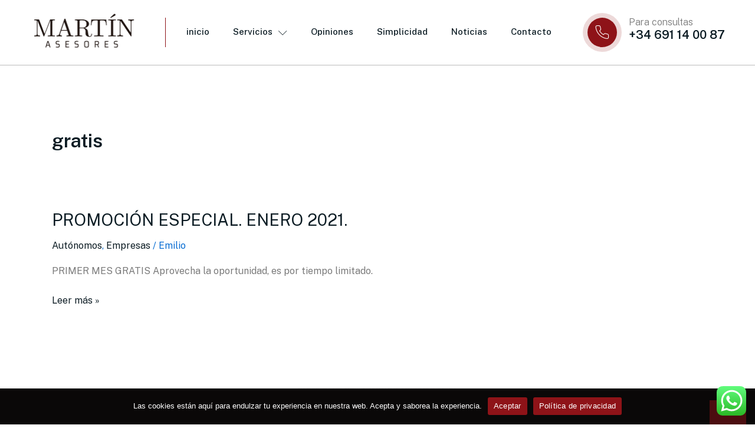

--- FILE ---
content_type: text/css
request_url: https://martin-asesores.com/wp-content/uploads/elementor/css/post-70.css?ver=1764581188
body_size: 1976
content:
.elementor-70 .elementor-element.elementor-element-2eb07886{margin-top:0px;margin-bottom:0px;padding:0px 0px 0px 0px;z-index:90;}.elementor-70 .elementor-element.elementor-element-1af6911.elementor-column > .elementor-widget-wrap{justify-content:center;}.elementor-70 .elementor-element.elementor-element-1af6911 > .elementor-element-populated, .elementor-70 .elementor-element.elementor-element-1af6911 > .elementor-element-populated > .elementor-background-overlay, .elementor-70 .elementor-element.elementor-element-1af6911 > .elementor-background-slideshow{border-radius:50px 50px 50px 50px;}.elementor-70 .elementor-element.elementor-element-1af6911 > .elementor-element-populated{margin:0px 0px 0px 0px;--e-column-margin-right:0px;--e-column-margin-left:0px;}.elementor-70 .elementor-element.elementor-element-7cc7b2f2 > .elementor-container > .elementor-column > .elementor-widget-wrap{align-content:center;align-items:center;}.elementor-70 .elementor-element.elementor-element-7cc7b2f2 > .elementor-container{max-width:1200px;}.elementor-70 .elementor-element.elementor-element-7cc7b2f2{border-style:solid;border-width:0px 0px 1px 0px;border-color:var( --e-global-color-f038903 );margin-top:0px;margin-bottom:0px;padding:10px 30px 10px 30px;z-index:99;}.elementor-70 .elementor-element.elementor-element-5adaf760 > .elementor-widget-container{margin:0px 0px 0px 0px;}.elementor-70 .elementor-element.elementor-element-5adaf760{text-align:left;}.elementor-70 .elementor-element.elementor-element-5adaf760 img{width:185px;}.elementor-70 .elementor-element.elementor-element-56109b6d > .elementor-element-populated{margin:0px 0px 0px 0px;--e-column-margin-right:0px;--e-column-margin-left:0px;padding:0px 0px 0px 0px;}.elementor-70 .elementor-element.elementor-element-1fae52db{--spacer-size:50px;width:auto;max-width:auto;}.elementor-70 .elementor-element.elementor-element-1fae52db > .elementor-widget-container{margin:0px 35px 0px 0px;border-style:solid;border-width:0px 0px 0px 1px;border-color:#8E1318;}.elementor-70 .elementor-element.elementor-element-448471a5 .jeg-elementor-kit.jkit-nav-menu .jkit-hamburger-menu{background-color:#02010100;float:right;border-style:solid;}.elementor-70 .elementor-element.elementor-element-448471a5 .jeg-elementor-kit.jkit-nav-menu .jkit-menu-wrapper .jkit-nav-identity-panel .jkit-close-menu{background-color:#FFFFFF;border-style:solid;border-color:var( --e-global-color-accent );}.elementor-70 .elementor-element.elementor-element-448471a5 .jeg-elementor-kit.jkit-nav-menu .jkit-menu-wrapper .jkit-nav-identity-panel .jkit-close-menu:not(.hover-gradient):hover, .elementor-70 .elementor-element.elementor-element-448471a5 .jeg-elementor-kit.jkit-nav-menu .jkit-menu-wrapper .jkit-nav-identity-panel .jkit-close-menu.hover-gradient:before{background-color:var( --e-global-color-b570f9e );}.elementor-70 .elementor-element.elementor-element-448471a5{width:auto;max-width:auto;}.elementor-70 .elementor-element.elementor-element-448471a5 > .elementor-widget-container{border-style:solid;border-width:0px 0px 0px 0px;}.elementor-70 .elementor-element.elementor-element-448471a5 .jeg-elementor-kit.jkit-nav-menu .jkit-menu > ul, .elementor-70 .elementor-element.elementor-element-448471a5 .jeg-elementor-kit.jkit-nav-menu .jkit-menu-wrapper:not(.active) .jkit-menu, .elementor-70 .elementor-element.elementor-element-448471a5 .jeg-elementor-kit.jkit-nav-menu .jkit-menu-wrapper:not(.active) .jkit-menu > li > a{display:flex;}.elementor-70 .elementor-element.elementor-element-448471a5 .jeg-elementor-kit.jkit-nav-menu .jkit-menu-wrapper .jkit-menu{justify-content:flex-start;}.elementor-70 .elementor-element.elementor-element-448471a5 .jeg-elementor-kit.jkit-nav-menu .jkit-menu-wrapper .jkit-menu .menu-item .sub-menu{left:unset;top:100%;right:unset;bottom:unset;}.elementor-70 .elementor-element.elementor-element-448471a5 .jeg-elementor-kit.jkit-nav-menu .jkit-menu-wrapper .jkit-menu .menu-item .sub-menu .menu-item .sub-menu{left:100%;top:unset;right:unset;bottom:unset;}.elementor-70 .elementor-element.elementor-element-448471a5 .jeg-elementor-kit.jkit-nav-menu .jkit-menu-wrapper{height:60px;}.elementor-70 .elementor-element.elementor-element-448471a5 .jeg-elementor-kit.jkit-nav-menu .jkit-menu-wrapper .jkit-menu > li > a{font-family:var( --e-global-typography-40008a9-font-family ), Sans-serif;font-size:var( --e-global-typography-40008a9-font-size );font-weight:var( --e-global-typography-40008a9-font-weight );margin:0px 40px 0px 0px;padding:0px 0px 0px 0px;color:var( --e-global-color-primary );border-style:solid;border-width:0px 0px 2px 0px;border-color:#02010100;}.elementor-70 .elementor-element.elementor-element-448471a5 .jeg-elementor-kit.jkit-nav-menu .jkit-menu-wrapper .jkit-menu > li > a svg{fill:var( --e-global-color-primary );}.elementor-70 .elementor-element.elementor-element-448471a5 .jeg-elementor-kit.jkit-nav-menu .jkit-menu-wrapper .jkit-menu > li:not(.hover-gradient, .current-menu-item):hover > a{color:var( --e-global-color-text );border-style:solid;border-width:0px 0px 2px 0px;border-color:var( --e-global-color-accent );}.elementor-70 .elementor-element.elementor-element-448471a5 .jeg-elementor-kit.jkit-nav-menu .jkit-menu-wrapper .jkit-menu > li:not(.hover-gradient, .current-menu-item):hover > a svg{fill:var( --e-global-color-text );}.elementor-70 .elementor-element.elementor-element-448471a5 .jeg-elementor-kit.jkit-nav-menu .jkit-menu-wrapper .jkit-menu > li.current-menu-item > a, .elementor-70 .elementor-element.elementor-element-448471a5 .jeg-elementor-kit.jkit-nav-menu .jkit-menu-wrapper .jkit-menu > li.current-menu-ancestor > a{border-style:solid;border-width:0px 0px 2px 0px;border-color:var( --e-global-color-accent );}.elementor-70 .elementor-element.elementor-element-448471a5 .jeg-elementor-kit.jkit-nav-menu .jkit-menu-wrapper .jkit-menu li.menu-item-has-children > a i, .elementor-70 .elementor-element.elementor-element-448471a5 .jeg-elementor-kit.jkit-nav-menu .jkit-menu-wrapper .jkit-menu li.menu-item-has-children > a svg, .elementor-70 .elementor-element.elementor-element-448471a5 .jeg-elementor-kit.jkit-nav-menu .jkit-menu-wrapper .jkit-menu li.has-mega-menu > a i, .elementor-70 .elementor-element.elementor-element-448471a5 .jeg-elementor-kit.jkit-nav-menu .jkit-menu-wrapper .jkit-menu li.has-mega-menu > a svg{margin:3px 0px 0px 10px;padding:0px 0px 0px 0px;border-style:solid;border-width:0px 0px 0px 0px;border-color:var( --e-global-color-primary );}.elementor-70 .elementor-element.elementor-element-448471a5 .jeg-elementor-kit.jkit-nav-menu .jkit-menu-wrapper .jkit-menu .sub-menu li a{font-family:var( --e-global-typography-40008a9-font-family ), Sans-serif;font-size:var( --e-global-typography-40008a9-font-size );font-weight:var( --e-global-typography-40008a9-font-weight );padding:13px 15px 13px 15px;border-style:solid;border-width:0px 2px 0px 0px;border-color:var( --e-global-color-secondary );}.elementor-70 .elementor-element.elementor-element-448471a5 .jeg-elementor-kit.jkit-nav-menu .jkit-menu-wrapper .jkit-menu .sub-menu li > a{color:var( --e-global-color-primary );}.elementor-70 .elementor-element.elementor-element-448471a5 .jeg-elementor-kit.jkit-nav-menu .jkit-menu-wrapper .jkit-menu .sub-menu li > a svg{fill:var( --e-global-color-primary );}.elementor-70 .elementor-element.elementor-element-448471a5 .jeg-elementor-kit.jkit-nav-menu .jkit-menu-wrapper .jkit-menu .sub-menu li:first-child > a{border-top-left-radius:0px;border-top-right-radius:0px;}.elementor-70 .elementor-element.elementor-element-448471a5 .jeg-elementor-kit.jkit-nav-menu .jkit-menu-wrapper .jkit-menu .sub-menu li:not(.hover-gradient, .current-menu-item):hover > a{color:var( --e-global-color-text );border-style:solid;border-width:0px 2px 0px 0px;border-color:var( --e-global-color-accent );}.elementor-70 .elementor-element.elementor-element-448471a5 .jeg-elementor-kit.jkit-nav-menu .jkit-menu-wrapper .jkit-menu .sub-menu li:not(.hover-gradient, .current-menu-item):hover > a svg{fill:var( --e-global-color-text );}.elementor-70 .elementor-element.elementor-element-448471a5 .jeg-elementor-kit.jkit-nav-menu .jkit-menu-wrapper .jkit-menu .sub-menu li.current-menu-item > a{color:var( --e-global-color-primary );}.elementor-70 .elementor-element.elementor-element-448471a5 .jeg-elementor-kit.jkit-nav-menu .jkit-menu-wrapper .jkit-menu .sub-menu li.current-menu-item > a svg{fill:var( --e-global-color-primary );}.elementor-70 .elementor-element.elementor-element-448471a5 .jeg-elementor-kit.jkit-nav-menu .jkit-menu-wrapper .jkit-menu li.menu-item-has-children .sub-menu{padding:15px 20px 15px 10px;border-radius:0px 0px 0px 0px;min-width:220px;}.elementor-70 .elementor-element.elementor-element-448471a5 .jeg-elementor-kit.jkit-nav-menu .jkit-menu-wrapper .jkit-nav-identity-panel .jkit-nav-site-title .jkit-nav-logo img{object-fit:cover;}.elementor-bc-flex-widget .elementor-70 .elementor-element.elementor-element-9309dfb.elementor-column .elementor-widget-wrap{align-items:center;}.elementor-70 .elementor-element.elementor-element-9309dfb.elementor-column.elementor-element[data-element_type="column"] > .elementor-widget-wrap.elementor-element-populated{align-content:center;align-items:center;}.elementor-70 .elementor-element.elementor-element-9309dfb > .elementor-element-populated{margin:0px 0px 0px 0px;--e-column-margin-right:0px;--e-column-margin-left:0px;}.elementor-70 .elementor-element.elementor-element-522a0683.jkit-equal-height-enable, .elementor-70 .elementor-element.elementor-element-522a0683.jkit-equal-height-enable > .elementor-widget-container, .elementor-70 .elementor-element.elementor-element-522a0683.jkit-equal-height-enable .jeg-elementor-kit.jkit-icon-box, .elementor-70 .elementor-element.elementor-element-522a0683.jkit-equal-height-enable .jeg-elementor-kit.jkit-icon-box .jkit-icon-box-wrapper{height:100%;}.elementor-70 .elementor-element.elementor-element-522a0683 .jeg-elementor-kit.jkit-icon-box .jkit-icon-box-wrapper{text-align:left;padding:10px 0px 10px 10px;border-style:solid;border-width:0px 0px 0px 0px;border-radius:0px 0px 0px 0px;}.elementor-70 .elementor-element.elementor-element-522a0683 .jeg-elementor-kit.jkit-icon-box .title{margin:0px 0px 0px 0px;color:var( --e-global-color-text );font-family:var( --e-global-typography-text-font-family ), Sans-serif;font-size:var( --e-global-typography-text-font-size );font-weight:var( --e-global-typography-text-font-weight );}.elementor-70 .elementor-element.elementor-element-522a0683 .jeg-elementor-kit.jkit-icon-box .icon-box.icon-box-body .icon-box-description{color:var( --e-global-color-primary );font-family:var( --e-global-typography-d0874d5-font-family ), Sans-serif;font-size:var( --e-global-typography-d0874d5-font-size );font-weight:var( --e-global-typography-d0874d5-font-weight );margin:0px 0px 0px 0px;}.elementor-70 .elementor-element.elementor-element-522a0683 .jeg-elementor-kit.jkit-icon-box .hover-watermark i{font-size:100px;}.elementor-70 .elementor-element.elementor-element-522a0683 .jeg-elementor-kit.jkit-icon-box .hover-watermark svg{width:100px;}.elementor-70 .elementor-element.elementor-element-522a0683 .jeg-elementor-kit.jkit-icon-box .icon-box > .icon{color:#FFFFFF;background-color:#8E1318;border-style:solid;border-width:0px 0px 0px 0px;border-radius:50px 50px 50px 50px;box-shadow:0px 0px 0px 8px rgba(142, 19.000000000000007, 24.00000000000016, 0.1607843137254902);margin:0px 5px 0px 0px;padding:12px 0px 0px 12px;height:50px;width:50px;}.elementor-70 .elementor-element.elementor-element-522a0683 .jeg-elementor-kit.jkit-icon-box .icon-box > .icon svg{fill:#FFFFFF;width:26px;}.elementor-70 .elementor-element.elementor-element-522a0683 .jeg-elementor-kit.jkit-icon-box .icon-box > .icon i{font-size:26px;}@media(max-width:1024px){.elementor-70 .elementor-element.elementor-element-2eb07886{padding:0px 0px 0px 0px;}.elementor-70 .elementor-element.elementor-element-1af6911 > .elementor-element-populated{margin:0px 0px 0px 0px;--e-column-margin-right:0px;--e-column-margin-left:0px;padding:0px 0px 0px 0px;}.elementor-70 .elementor-element.elementor-element-7cc7b2f2{padding:20px 20px 20px 20px;}.elementor-70 .elementor-element.elementor-element-7287d948 > .elementor-element-populated{padding:0px 0px 0px 0px;}.elementor-70 .elementor-element.elementor-element-5adaf760 img{width:160px;}.elementor-bc-flex-widget .elementor-70 .elementor-element.elementor-element-56109b6d.elementor-column .elementor-widget-wrap{align-items:center;}.elementor-70 .elementor-element.elementor-element-56109b6d.elementor-column.elementor-element[data-element_type="column"] > .elementor-widget-wrap.elementor-element-populated{align-content:center;align-items:center;}.elementor-70 .elementor-element.elementor-element-56109b6d.elementor-column > .elementor-widget-wrap{justify-content:flex-end;}.elementor-70 .elementor-element.elementor-element-448471a5 > .elementor-widget-container{margin:0px 0px 0px 0px;}.elementor-70 .elementor-element.elementor-element-448471a5 .jeg-elementor-kit.jkit-nav-menu.break-point-mobile .jkit-menu-wrapper{background-color:var( --e-global-color-93cc049 );}.elementor-70 .elementor-element.elementor-element-448471a5 .jeg-elementor-kit.jkit-nav-menu.break-point-tablet .jkit-menu-wrapper{background-color:var( --e-global-color-93cc049 );}.elementor-70 .elementor-element.elementor-element-448471a5 .jeg-elementor-kit.jkit-nav-menu .jkit-menu-wrapper{padding:10px 10px 10px 10px;}.elementor-70 .elementor-element.elementor-element-448471a5 .jeg-elementor-kit.jkit-nav-menu .jkit-menu-wrapper .jkit-menu > li > a{font-size:var( --e-global-typography-40008a9-font-size );margin:0px 30px 15px 20px;padding:0px 0px 10px 0px;}.elementor-70 .elementor-element.elementor-element-448471a5 .jeg-elementor-kit.jkit-nav-menu .jkit-menu-wrapper .jkit-menu > li.current-menu-item > a, .elementor-70 .elementor-element.elementor-element-448471a5 .jeg-elementor-kit.jkit-nav-menu .jkit-menu-wrapper .jkit-menu > li.current-menu-ancestor > a{color:var( --e-global-color-accent );}.elementor-70 .elementor-element.elementor-element-448471a5 .jeg-elementor-kit.jkit-nav-menu .jkit-menu-wrapper .jkit-menu > li.current-menu-item > a svg, .elementor-70 .elementor-element.elementor-element-448471a5 .jeg-elementor-kit.jkit-nav-menu .jkit-menu-wrapper .jkit-menu > li.current-menu-ancestor > a svg{fill:var( --e-global-color-accent );}.elementor-70 .elementor-element.elementor-element-448471a5 .jeg-elementor-kit.jkit-nav-menu .jkit-menu-wrapper .jkit-menu .sub-menu li a{font-size:var( --e-global-typography-40008a9-font-size );padding:13px 0px 13px 0px;border-width:0px 0px 2px 0px;}.elementor-70 .elementor-element.elementor-element-448471a5 .jeg-elementor-kit.jkit-nav-menu .jkit-menu-wrapper .jkit-menu .sub-menu li:not(.hover-gradient, .current-menu-item):hover > a{border-width:0px 0px 2px 0px;}.elementor-70 .elementor-element.elementor-element-448471a5 .jeg-elementor-kit.jkit-nav-menu .jkit-menu-wrapper .jkit-menu li.menu-item-has-children .sub-menu{padding:0px 20px 15px 30px;}.elementor-70 .elementor-element.elementor-element-448471a5 .jeg-elementor-kit.jkit-nav-menu .jkit-hamburger-menu i{font-size:20px;}.elementor-70 .elementor-element.elementor-element-448471a5 .jeg-elementor-kit.jkit-nav-menu .jkit-hamburger-menu svg{width:20px;fill:var( --e-global-color-accent );}.elementor-70 .elementor-element.elementor-element-448471a5 .jeg-elementor-kit.jkit-nav-menu .jkit-hamburger-menu{border-width:0px 0px 0px 0px;color:var( --e-global-color-accent );padding:13px 0px 13px 20px;}.elementor-70 .elementor-element.elementor-element-448471a5 .jeg-elementor-kit.jkit-nav-menu .jkit-menu-wrapper .jkit-nav-identity-panel .jkit-close-menu{border-width:1px 1px 1px 1px;border-radius:0px 0px 0px 0px;color:var( --e-global-color-secondary );margin:20px 20px 0px 0px;padding:10px 0px 10px 0px;}.elementor-70 .elementor-element.elementor-element-448471a5 .jeg-elementor-kit.jkit-nav-menu .jkit-menu-wrapper .jkit-nav-identity-panel .jkit-close-menu svg{fill:var( --e-global-color-secondary );}.elementor-70 .elementor-element.elementor-element-448471a5 .jeg-elementor-kit.jkit-nav-menu .jkit-menu-wrapper .jkit-nav-identity-panel .jkit-close-menu:hover{color:var( --e-global-color-accent );}.elementor-70 .elementor-element.elementor-element-448471a5 .jeg-elementor-kit.jkit-nav-menu .jkit-menu-wrapper .jkit-nav-identity-panel .jkit-close-menu:hover svg{fill:var( --e-global-color-accent );}.elementor-70 .elementor-element.elementor-element-448471a5 .jeg-elementor-kit.jkit-nav-menu .jkit-menu-wrapper .jkit-nav-identity-panel .jkit-nav-site-title .jkit-nav-logo img{max-width:295px;width:150px;object-fit:contain;}.elementor-70 .elementor-element.elementor-element-448471a5 .jeg-elementor-kit.jkit-nav-menu .jkit-menu-wrapper .jkit-nav-identity-panel .jkit-nav-site-title .jkit-nav-logo{margin:15px 0px 30px 20px;}.elementor-70 .elementor-element.elementor-element-9309dfb > .elementor-element-populated{margin:0px 0px 0px 0px;--e-column-margin-right:0px;--e-column-margin-left:0px;}.elementor-70 .elementor-element.elementor-element-522a0683 .jeg-elementor-kit.jkit-icon-box .title{font-size:var( --e-global-typography-text-font-size );}.elementor-70 .elementor-element.elementor-element-522a0683 .jeg-elementor-kit.jkit-icon-box .icon-box.icon-box-body .icon-box-description{font-size:var( --e-global-typography-d0874d5-font-size );}}@media(max-width:767px){.elementor-70 .elementor-element.elementor-element-2eb07886{padding:0px 0px 0px 0px;}.elementor-70 .elementor-element.elementor-element-1af6911 > .elementor-element-populated{margin:0px 0px 0px 0px;--e-column-margin-right:0px;--e-column-margin-left:0px;}.elementor-70 .elementor-element.elementor-element-7cc7b2f2{padding:20px 15px 20px 15px;}.elementor-70 .elementor-element.elementor-element-7287d948{width:60%;}.elementor-70 .elementor-element.elementor-element-7287d948 > .elementor-element-populated{padding:0px 0px 0px 0px;}.elementor-70 .elementor-element.elementor-element-5adaf760 img{width:140px;}.elementor-70 .elementor-element.elementor-element-56109b6d{width:40%;}.elementor-70 .elementor-element.elementor-element-448471a5 > .elementor-widget-container{margin:0px 0px 0px 0px;}.elementor-70 .elementor-element.elementor-element-448471a5 .jeg-elementor-kit.jkit-nav-menu .jkit-menu-wrapper .jkit-menu > li > a{font-size:var( --e-global-typography-40008a9-font-size );}.elementor-70 .elementor-element.elementor-element-448471a5 .jeg-elementor-kit.jkit-nav-menu .jkit-menu-wrapper .jkit-menu .sub-menu li a{font-size:var( --e-global-typography-40008a9-font-size );padding:18px 15px 18px 15px;}.elementor-70 .elementor-element.elementor-element-448471a5 .jeg-elementor-kit.jkit-nav-menu .jkit-menu-wrapper .jkit-menu li.menu-item-has-children .sub-menu{padding:10px 20px 10px 30px;}.elementor-70 .elementor-element.elementor-element-448471a5 .jeg-elementor-kit.jkit-nav-menu .jkit-menu-wrapper .jkit-nav-identity-panel .jkit-nav-site-title .jkit-nav-logo img{max-width:240px;}.elementor-70 .elementor-element.elementor-element-448471a5 .jeg-elementor-kit.jkit-nav-menu .jkit-menu-wrapper .jkit-nav-identity-panel .jkit-nav-site-title .jkit-nav-logo{margin:15px 0px 10px 20px;}.elementor-70 .elementor-element.elementor-element-522a0683 .jeg-elementor-kit.jkit-icon-box .title{font-size:var( --e-global-typography-text-font-size );}.elementor-70 .elementor-element.elementor-element-522a0683 .jeg-elementor-kit.jkit-icon-box .icon-box.icon-box-body .icon-box-description{font-size:var( --e-global-typography-d0874d5-font-size );}}@media(min-width:768px){.elementor-70 .elementor-element.elementor-element-7287d948{width:20%;}.elementor-70 .elementor-element.elementor-element-56109b6d{width:58%;}.elementor-70 .elementor-element.elementor-element-9309dfb{width:22%;}}@media(max-width:1024px) and (min-width:768px){.elementor-70 .elementor-element.elementor-element-7287d948{width:50%;}.elementor-70 .elementor-element.elementor-element-56109b6d{width:50%;}.elementor-70 .elementor-element.elementor-element-9309dfb{width:36%;}}@media (max-width: 1024px) {.elementor-element.elementor-element-448471a5 .jeg-elementor-kit.jkit-nav-menu .jkit-hamburger-menu { display: block; } }@media (max-width: 1024px) {.elementor-element.elementor-element-448471a5 .jeg-elementor-kit.jkit-nav-menu .jkit-menu-wrapper { width: 100%; max-width: 360px; border-radius: 0; background-color: #f7f7f7; width: 100%; position: fixed; top: 0; left: -110%; height: 100%!important; box-shadow: 0 10px 30px 0 rgba(255,165,0,0); overflow-y: auto; overflow-x: hidden; padding-top: 0; padding-left: 0; padding-right: 0; display: flex; flex-direction: column-reverse; justify-content: flex-end; -moz-transition: left .6s cubic-bezier(.6,.1,.68,.53), width .6s; -webkit-transition: left .6s cubic-bezier(.6,.1,.68,.53), width .6s; -o-transition: left .6s cubic-bezier(.6,.1,.68,.53), width .6s; -ms-transition: left .6s cubic-bezier(.6,.1,.68,.53), width .6s; transition: left .6s cubic-bezier(.6,.1,.68,.53), width .6s; } }@media (max-width: 1024px) {.elementor-element.elementor-element-448471a5 .jeg-elementor-kit.jkit-nav-menu .jkit-menu-wrapper.active { left: 0; } }@media (max-width: 1024px) {.elementor-element.elementor-element-448471a5 .jeg-elementor-kit.jkit-nav-menu .jkit-menu-wrapper .jkit-menu-container { overflow-y: hidden; } }@media (max-width: 1024px) {.elementor-element.elementor-element-448471a5 .jeg-elementor-kit.jkit-nav-menu .jkit-menu-wrapper .jkit-nav-identity-panel { padding: 10px 0px 10px 0px; display: block; position: relative; z-index: 5; width: 100%; } }@media (max-width: 1024px) {.elementor-element.elementor-element-448471a5 .jeg-elementor-kit.jkit-nav-menu .jkit-menu-wrapper .jkit-nav-identity-panel .jkit-nav-site-title { display: inline-block; } }@media (max-width: 1024px) {.elementor-element.elementor-element-448471a5 .jeg-elementor-kit.jkit-nav-menu .jkit-menu-wrapper .jkit-nav-identity-panel .jkit-close-menu { display: block; } }@media (max-width: 1024px) {.elementor-element.elementor-element-448471a5 .jeg-elementor-kit.jkit-nav-menu .jkit-menu-wrapper .jkit-menu { display: block; height: 100%; overflow-y: auto; } }@media (max-width: 1024px) {.elementor-element.elementor-element-448471a5 .jeg-elementor-kit.jkit-nav-menu .jkit-menu-wrapper .jkit-menu li.menu-item-has-children > a i { margin-left: auto; border: 1px solid var(--jkit-border-color); border-radius: 3px; padding: 4px 15px; } }@media (max-width: 1024px) {.elementor-element.elementor-element-448471a5 .jeg-elementor-kit.jkit-nav-menu .jkit-menu-wrapper .jkit-menu li.menu-item-has-children > a svg { margin-left: auto; border: 1px solid var(--jkit-border-color); border-radius: 3px; } }@media (max-width: 1024px) {.elementor-element.elementor-element-448471a5 .jeg-elementor-kit.jkit-nav-menu .jkit-menu-wrapper .jkit-menu li.menu-item-has-children .sub-menu { position: inherit; box-shadow: none; background: none; } }@media (max-width: 1024px) {.elementor-element.elementor-element-448471a5 .jeg-elementor-kit.jkit-nav-menu .jkit-menu-wrapper .jkit-menu li { display: block; width: 100%; position: inherit; } }@media (max-width: 1024px) {.elementor-element.elementor-element-448471a5 .jeg-elementor-kit.jkit-nav-menu .jkit-menu-wrapper .jkit-menu li .sub-menu { display: none; max-height: 2500px; opacity: 0; visibility: hidden; transition: max-height 5s ease-out; } }@media (max-width: 1024px) {.elementor-element.elementor-element-448471a5 .jeg-elementor-kit.jkit-nav-menu .jkit-menu-wrapper .jkit-menu li .sub-menu.dropdown-open { display: block; opacity: 1; visibility: visible; } }@media (max-width: 1024px) {.elementor-element.elementor-element-448471a5 .jeg-elementor-kit.jkit-nav-menu .jkit-menu-wrapper .jkit-menu li a { display: block; } }@media (max-width: 1024px) {.elementor-element.elementor-element-448471a5 .jeg-elementor-kit.jkit-nav-menu .jkit-menu-wrapper .jkit-menu li a i { float: right; } }@media (max-width: 1024px) {.elementor-element.elementor-element-448471a5 .jeg-elementor-kit.jkit-nav-menu .jkit-menu-wrapper .jkit-menu li a svg { float: right } }@media (min-width: 1025px) {.elementor-element.elementor-element-448471a5 .jeg-elementor-kit.jkit-nav-menu .jkit-menu-wrapper .jkit-menu-container { height: 100%; } }@media (max-width: 1024px) {.admin-bar .elementor-element.elementor-element-448471a5 .jeg-elementor-kit.jkit-nav-menu .jkit-menu-wrapper { top: 32px; } }@media (max-width: 782px) {.admin-bar .elementor-element.elementor-element-448471a5 .jeg-elementor-kit.jkit-nav-menu .jkit-menu-wrapper { top: 46px; } }
@media (min-width: 1025px) {.elementor-element.elementor-element-522a0683 .jeg-elementor-kit.jkit-icon-box .jkit-icon-box-wrapper { display: -webkit-box; display: -ms-flexbox; display: flex; -webkit-box-align: start; -ms-flex-align: start; align-items: flex-start; flex-direction: row; } }@media (min-width: 1025px) {.elementor-element.elementor-element-522a0683 .jeg-elementor-kit.jkit-icon-box .jkit-icon-box-wrapper .icon-box.icon-box-header { margin-right: 15px; margin-left: unset; } }

--- FILE ---
content_type: text/css
request_url: https://martin-asesores.com/wp-content/uploads/elementor/css/post-71.css?ver=1764581188
body_size: 1021
content:
.elementor-71 .elementor-element.elementor-element-9d920d1{margin-top:0px;margin-bottom:40px;}.elementor-71 .elementor-element.elementor-element-1d56b09 img{width:70%;}.elementor-71 .elementor-element.elementor-element-6221011d:not(.elementor-motion-effects-element-type-background), .elementor-71 .elementor-element.elementor-element-6221011d > .elementor-motion-effects-container > .elementor-motion-effects-layer{background-color:var( --e-global-color-primary );}.elementor-71 .elementor-element.elementor-element-6221011d > .elementor-container{max-width:1200px;}.elementor-71 .elementor-element.elementor-element-6221011d > .elementor-background-overlay{opacity:0.6;transition:background 0.3s, border-radius 0.3s, opacity 0.3s;}.elementor-71 .elementor-element.elementor-element-6221011d{transition:background 0.3s, border 0.3s, border-radius 0.3s, box-shadow 0.3s;margin-top:0px;margin-bottom:0px;padding:0px 10px 20px 10px;}.elementor-71 .elementor-element.elementor-element-4d31af2b > .elementor-element-populated{margin:0px 0px 0px 0px;--e-column-margin-right:0px;--e-column-margin-left:0px;}.elementor-71 .elementor-element.elementor-element-650b16f3 > .elementor-container{max-width:1290px;}.elementor-71 .elementor-element.elementor-element-650b16f3{margin-top:100px;margin-bottom:0px;}.elementor-71 .elementor-element.elementor-element-4cdd8f3f > .elementor-element-populated, .elementor-71 .elementor-element.elementor-element-4cdd8f3f > .elementor-element-populated > .elementor-background-overlay, .elementor-71 .elementor-element.elementor-element-4cdd8f3f > .elementor-background-slideshow{border-radius:0px 0px 0px 0px;}.elementor-71 .elementor-element.elementor-element-4cdd8f3f > .elementor-element-populated{margin:0px 50px 0px 0px;--e-column-margin-right:50px;--e-column-margin-left:0px;}.elementor-71 .elementor-element.elementor-element-329dc8c{text-align:left;}.elementor-71 .elementor-element.elementor-element-329dc8c img{width:200px;}.elementor-71 .elementor-element.elementor-element-db1ccbf{font-family:var( --e-global-typography-text-font-family ), Sans-serif;font-size:var( --e-global-typography-text-font-size );font-weight:var( --e-global-typography-text-font-weight );color:var( --e-global-color-f038903 );}.elementor-bc-flex-widget .elementor-71 .elementor-element.elementor-element-966ffc7.elementor-column .elementor-widget-wrap{align-items:flex-start;}.elementor-71 .elementor-element.elementor-element-966ffc7.elementor-column.elementor-element[data-element_type="column"] > .elementor-widget-wrap.elementor-element-populated{align-content:flex-start;align-items:flex-start;}.elementor-71 .elementor-element.elementor-element-966ffc7 > .elementor-element-populated{margin:0px 0px 0px 60px;--e-column-margin-right:0px;--e-column-margin-left:60px;}.elementor-71 .elementor-element.elementor-element-1fe0d656 .elementor-heading-title{font-family:var( --e-global-typography-1b47f9f-font-family ), Sans-serif;font-size:var( --e-global-typography-1b47f9f-font-size );font-weight:var( --e-global-typography-1b47f9f-font-weight );color:var( --e-global-color-secondary );}.elementor-71 .elementor-element.elementor-element-5cabb023 .elementor-icon-list-items:not(.elementor-inline-items) .elementor-icon-list-item:not(:last-child){padding-block-end:calc(18px/2);}.elementor-71 .elementor-element.elementor-element-5cabb023 .elementor-icon-list-items:not(.elementor-inline-items) .elementor-icon-list-item:not(:first-child){margin-block-start:calc(18px/2);}.elementor-71 .elementor-element.elementor-element-5cabb023 .elementor-icon-list-items.elementor-inline-items .elementor-icon-list-item{margin-inline:calc(18px/2);}.elementor-71 .elementor-element.elementor-element-5cabb023 .elementor-icon-list-items.elementor-inline-items{margin-inline:calc(-18px/2);}.elementor-71 .elementor-element.elementor-element-5cabb023 .elementor-icon-list-items.elementor-inline-items .elementor-icon-list-item:after{inset-inline-end:calc(-18px/2);}.elementor-71 .elementor-element.elementor-element-5cabb023 .elementor-icon-list-icon i{color:#FCBC45;transition:color 0.3s;}.elementor-71 .elementor-element.elementor-element-5cabb023 .elementor-icon-list-icon svg{fill:#FCBC45;transition:fill 0.3s;}.elementor-71 .elementor-element.elementor-element-5cabb023{--e-icon-list-icon-size:14px;--icon-vertical-offset:0px;}.elementor-71 .elementor-element.elementor-element-5cabb023 .elementor-icon-list-item > .elementor-icon-list-text, .elementor-71 .elementor-element.elementor-element-5cabb023 .elementor-icon-list-item > a{font-family:var( --e-global-typography-text-font-family ), Sans-serif;font-size:var( --e-global-typography-text-font-size );font-weight:var( --e-global-typography-text-font-weight );}.elementor-71 .elementor-element.elementor-element-5cabb023 .elementor-icon-list-text{color:var( --e-global-color-f038903 );transition:color 0.3s;}.elementor-71 .elementor-element.elementor-element-5cabb023 .elementor-icon-list-item:hover .elementor-icon-list-text{color:var( --e-global-color-secondary );}.elementor-71 .elementor-element.elementor-element-44d4e091 > .elementor-element-populated{margin:0px 0px 0px 0px;--e-column-margin-right:0px;--e-column-margin-left:0px;}.elementor-71 .elementor-element.elementor-element-19a2ef5b .elementor-heading-title{font-family:var( --e-global-typography-1b47f9f-font-family ), Sans-serif;font-size:var( --e-global-typography-1b47f9f-font-size );font-weight:var( --e-global-typography-1b47f9f-font-weight );color:var( --e-global-color-secondary );}.elementor-71 .elementor-element.elementor-element-34e92058 .elementor-icon-list-items:not(.elementor-inline-items) .elementor-icon-list-item:not(:last-child){padding-block-end:calc(18px/2);}.elementor-71 .elementor-element.elementor-element-34e92058 .elementor-icon-list-items:not(.elementor-inline-items) .elementor-icon-list-item:not(:first-child){margin-block-start:calc(18px/2);}.elementor-71 .elementor-element.elementor-element-34e92058 .elementor-icon-list-items.elementor-inline-items .elementor-icon-list-item{margin-inline:calc(18px/2);}.elementor-71 .elementor-element.elementor-element-34e92058 .elementor-icon-list-items.elementor-inline-items{margin-inline:calc(-18px/2);}.elementor-71 .elementor-element.elementor-element-34e92058 .elementor-icon-list-items.elementor-inline-items .elementor-icon-list-item:after{inset-inline-end:calc(-18px/2);}.elementor-71 .elementor-element.elementor-element-34e92058 .elementor-icon-list-icon i{color:#FCBC45;transition:color 0.3s;}.elementor-71 .elementor-element.elementor-element-34e92058 .elementor-icon-list-icon svg{fill:#FCBC45;transition:fill 0.3s;}.elementor-71 .elementor-element.elementor-element-34e92058{--e-icon-list-icon-size:14px;--icon-vertical-offset:0px;}.elementor-71 .elementor-element.elementor-element-34e92058 .elementor-icon-list-item > .elementor-icon-list-text, .elementor-71 .elementor-element.elementor-element-34e92058 .elementor-icon-list-item > a{font-family:var( --e-global-typography-text-font-family ), Sans-serif;font-size:var( --e-global-typography-text-font-size );font-weight:var( --e-global-typography-text-font-weight );}.elementor-71 .elementor-element.elementor-element-34e92058 .elementor-icon-list-text{color:var( --e-global-color-f038903 );transition:color 0.3s;}.elementor-71 .elementor-element.elementor-element-34e92058 .elementor-icon-list-item:hover .elementor-icon-list-text{color:var( --e-global-color-secondary );}.elementor-bc-flex-widget .elementor-71 .elementor-element.elementor-element-25666337.elementor-column .elementor-widget-wrap{align-items:flex-start;}.elementor-71 .elementor-element.elementor-element-25666337.elementor-column.elementor-element[data-element_type="column"] > .elementor-widget-wrap.elementor-element-populated{align-content:flex-start;align-items:flex-start;}.elementor-71 .elementor-element.elementor-element-25666337 > .elementor-element-populated{margin:0px 0px 0px 40px;--e-column-margin-right:0px;--e-column-margin-left:40px;}.elementor-71 .elementor-element.elementor-element-7f225c1b .elementor-heading-title{font-family:var( --e-global-typography-1b47f9f-font-family ), Sans-serif;font-size:var( --e-global-typography-1b47f9f-font-size );font-weight:var( --e-global-typography-1b47f9f-font-weight );color:var( --e-global-color-secondary );}.elementor-71 .elementor-element.elementor-element-32f028f3 > .elementor-widget-container{margin:0px 0px 10px 0px;}.elementor-71 .elementor-element.elementor-element-32f028f3{color:var( --e-global-color-f038903 );}.elementor-71 .elementor-element.elementor-element-32d0bb84 > .elementor-widget-container{margin:0px 0px -10px 0px;}.elementor-71 .elementor-element.elementor-element-32d0bb84 .elementor-heading-title{font-family:var( --e-global-typography-d0874d5-font-family ), Sans-serif;font-size:var( --e-global-typography-d0874d5-font-size );font-weight:var( --e-global-typography-d0874d5-font-weight );color:var( --e-global-color-secondary );}.elementor-71 .elementor-element.elementor-element-4282a102 .elementor-icon-list-items:not(.elementor-inline-items) .elementor-icon-list-item:not(:last-child){padding-block-end:calc(10px/2);}.elementor-71 .elementor-element.elementor-element-4282a102 .elementor-icon-list-items:not(.elementor-inline-items) .elementor-icon-list-item:not(:first-child){margin-block-start:calc(10px/2);}.elementor-71 .elementor-element.elementor-element-4282a102 .elementor-icon-list-items.elementor-inline-items .elementor-icon-list-item{margin-inline:calc(10px/2);}.elementor-71 .elementor-element.elementor-element-4282a102 .elementor-icon-list-items.elementor-inline-items{margin-inline:calc(-10px/2);}.elementor-71 .elementor-element.elementor-element-4282a102 .elementor-icon-list-items.elementor-inline-items .elementor-icon-list-item:after{inset-inline-end:calc(-10px/2);}.elementor-71 .elementor-element.elementor-element-4282a102 .elementor-icon-list-icon i{color:#FCBC45;transition:color 0.3s;}.elementor-71 .elementor-element.elementor-element-4282a102 .elementor-icon-list-icon svg{fill:#FCBC45;transition:fill 0.3s;}.elementor-71 .elementor-element.elementor-element-4282a102{--e-icon-list-icon-size:14px;--icon-vertical-offset:0px;}.elementor-71 .elementor-element.elementor-element-4282a102 .elementor-icon-list-item > .elementor-icon-list-text, .elementor-71 .elementor-element.elementor-element-4282a102 .elementor-icon-list-item > a{font-family:var( --e-global-typography-text-font-family ), Sans-serif;font-size:var( --e-global-typography-text-font-size );font-weight:var( --e-global-typography-text-font-weight );}.elementor-71 .elementor-element.elementor-element-4282a102 .elementor-icon-list-text{color:var( --e-global-color-f038903 );transition:color 0.3s;}.elementor-71 .elementor-element.elementor-element-4282a102 .elementor-icon-list-item:hover .elementor-icon-list-text{color:var( --e-global-color-secondary );}.elementor-71 .elementor-element.elementor-element-4abf204c > .elementor-container > .elementor-column > .elementor-widget-wrap{align-content:center;align-items:center;}.elementor-71 .elementor-element.elementor-element-4abf204c > .elementor-container{max-width:1200px;}.elementor-71 .elementor-element.elementor-element-4abf204c{border-style:solid;border-width:1px 0px 0px 0px;border-color:#FFFFFF30;transition:background 0.3s, border 0.3s, border-radius 0.3s, box-shadow 0.3s;margin-top:80px;margin-bottom:0px;padding:30px 0px 0px 0px;}.elementor-71 .elementor-element.elementor-element-4abf204c > .elementor-background-overlay{transition:background 0.3s, border-radius 0.3s, opacity 0.3s;}.elementor-71 .elementor-element.elementor-element-7391d799{text-align:center;font-family:var( --e-global-typography-accent-font-family ), Sans-serif;font-size:var( --e-global-typography-accent-font-size );font-weight:var( --e-global-typography-accent-font-weight );color:var( --e-global-color-secondary );}@media(max-width:1024px){.elementor-71 .elementor-element.elementor-element-6221011d{padding:80px 10px 20px 10px;}.elementor-71 .elementor-element.elementor-element-650b16f3{margin-top:50px;margin-bottom:0px;}.elementor-71 .elementor-element.elementor-element-4cdd8f3f > .elementor-element-populated{margin:0px 30px 0px 30px;--e-column-margin-right:30px;--e-column-margin-left:30px;}.elementor-71 .elementor-element.elementor-element-329dc8c{text-align:center;}.elementor-71 .elementor-element.elementor-element-329dc8c img{width:180px;}.elementor-71 .elementor-element.elementor-element-db1ccbf > .elementor-widget-container{padding:0% 25% 0% 25%;}.elementor-71 .elementor-element.elementor-element-db1ccbf{text-align:center;font-size:var( --e-global-typography-text-font-size );}.elementor-71 .elementor-element.elementor-element-966ffc7 > .elementor-element-populated{margin:40px 0px 0px 0px;--e-column-margin-right:0px;--e-column-margin-left:0px;}.elementor-71 .elementor-element.elementor-element-1fe0d656 .elementor-heading-title{font-size:var( --e-global-typography-1b47f9f-font-size );}.elementor-71 .elementor-element.elementor-element-5cabb023 .elementor-icon-list-item > .elementor-icon-list-text, .elementor-71 .elementor-element.elementor-element-5cabb023 .elementor-icon-list-item > a{font-size:var( --e-global-typography-text-font-size );}.elementor-71 .elementor-element.elementor-element-44d4e091 > .elementor-element-populated{margin:40px 0px 0px 0px;--e-column-margin-right:0px;--e-column-margin-left:0px;}.elementor-71 .elementor-element.elementor-element-19a2ef5b .elementor-heading-title{font-size:var( --e-global-typography-1b47f9f-font-size );}.elementor-71 .elementor-element.elementor-element-34e92058 .elementor-icon-list-item > .elementor-icon-list-text, .elementor-71 .elementor-element.elementor-element-34e92058 .elementor-icon-list-item > a{font-size:var( --e-global-typography-text-font-size );}.elementor-71 .elementor-element.elementor-element-25666337 > .elementor-element-populated{margin:40px 0px 0px 0px;--e-column-margin-right:0px;--e-column-margin-left:0px;}.elementor-71 .elementor-element.elementor-element-7f225c1b .elementor-heading-title{font-size:var( --e-global-typography-1b47f9f-font-size );}.elementor-71 .elementor-element.elementor-element-32d0bb84 .elementor-heading-title{font-size:var( --e-global-typography-d0874d5-font-size );}.elementor-71 .elementor-element.elementor-element-4282a102 .elementor-icon-list-item > .elementor-icon-list-text, .elementor-71 .elementor-element.elementor-element-4282a102 .elementor-icon-list-item > a{font-size:var( --e-global-typography-text-font-size );}.elementor-71 .elementor-element.elementor-element-4abf204c{margin-top:60px;margin-bottom:0px;}.elementor-71 .elementor-element.elementor-element-7391d799{font-size:var( --e-global-typography-accent-font-size );}}@media(max-width:767px){.elementor-71 .elementor-element.elementor-element-1d56b09 img{width:100%;}.elementor-71 .elementor-element.elementor-element-6221011d{margin-top:0px;margin-bottom:0px;padding:0px 5px 20px 5px;}.elementor-71 .elementor-element.elementor-element-650b16f3{margin-top:50px;margin-bottom:40px;}.elementor-71 .elementor-element.elementor-element-4cdd8f3f > .elementor-element-populated{margin:0px 0px 0px 0px;--e-column-margin-right:0px;--e-column-margin-left:0px;}.elementor-71 .elementor-element.elementor-element-329dc8c{text-align:left;}.elementor-71 .elementor-element.elementor-element-329dc8c img{width:243px;}.elementor-71 .elementor-element.elementor-element-db1ccbf > .elementor-widget-container{padding:0% 0% 0% 0%;}.elementor-71 .elementor-element.elementor-element-db1ccbf{text-align:left;font-size:var( --e-global-typography-text-font-size );}.elementor-71 .elementor-element.elementor-element-966ffc7 > .elementor-element-populated{margin:40px 0px 0px 0px;--e-column-margin-right:0px;--e-column-margin-left:0px;}.elementor-71 .elementor-element.elementor-element-1fe0d656 .elementor-heading-title{font-size:var( --e-global-typography-1b47f9f-font-size );}.elementor-71 .elementor-element.elementor-element-5cabb023 .elementor-icon-list-item > .elementor-icon-list-text, .elementor-71 .elementor-element.elementor-element-5cabb023 .elementor-icon-list-item > a{font-size:var( --e-global-typography-text-font-size );}.elementor-71 .elementor-element.elementor-element-44d4e091 > .elementor-element-populated{margin:40px 0px 0px 0px;--e-column-margin-right:0px;--e-column-margin-left:0px;}.elementor-71 .elementor-element.elementor-element-19a2ef5b .elementor-heading-title{font-size:var( --e-global-typography-1b47f9f-font-size );}.elementor-71 .elementor-element.elementor-element-34e92058 .elementor-icon-list-item > .elementor-icon-list-text, .elementor-71 .elementor-element.elementor-element-34e92058 .elementor-icon-list-item > a{font-size:var( --e-global-typography-text-font-size );}.elementor-71 .elementor-element.elementor-element-25666337 > .elementor-element-populated{margin:40px 0px 0px 0px;--e-column-margin-right:0px;--e-column-margin-left:0px;}.elementor-71 .elementor-element.elementor-element-7f225c1b .elementor-heading-title{font-size:var( --e-global-typography-1b47f9f-font-size );}.elementor-71 .elementor-element.elementor-element-32d0bb84 .elementor-heading-title{font-size:var( --e-global-typography-d0874d5-font-size );}.elementor-71 .elementor-element.elementor-element-4282a102 .elementor-icon-list-item > .elementor-icon-list-text, .elementor-71 .elementor-element.elementor-element-4282a102 .elementor-icon-list-item > a{font-size:var( --e-global-typography-text-font-size );}.elementor-71 .elementor-element.elementor-element-4abf204c{margin-top:40px;margin-bottom:0px;}.elementor-71 .elementor-element.elementor-element-59247848 > .elementor-element-populated{margin:10px 0px 0px 0px;--e-column-margin-right:0px;--e-column-margin-left:0px;}.elementor-71 .elementor-element.elementor-element-7391d799{text-align:center;font-size:var( --e-global-typography-accent-font-size );}}@media(min-width:768px){.elementor-71 .elementor-element.elementor-element-4cdd8f3f{width:30%;}.elementor-71 .elementor-element.elementor-element-966ffc7{width:20%;}.elementor-71 .elementor-element.elementor-element-44d4e091{width:20%;}.elementor-71 .elementor-element.elementor-element-25666337{width:29.978%;}}@media(max-width:1024px) and (min-width:768px){.elementor-71 .elementor-element.elementor-element-4cdd8f3f{width:100%;}.elementor-71 .elementor-element.elementor-element-966ffc7{width:34%;}.elementor-71 .elementor-element.elementor-element-44d4e091{width:34%;}.elementor-71 .elementor-element.elementor-element-25666337{width:32%;}.elementor-71 .elementor-element.elementor-element-59247848{width:100%;}}